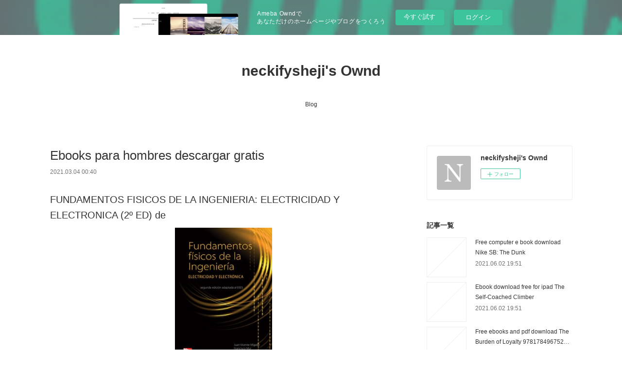

--- FILE ---
content_type: text/html; charset=utf-8
request_url: https://neckifysheji.themedia.jp/posts/15230478
body_size: 9904
content:
<!doctype html>

            <html lang="ja" data-reactroot=""><head><meta charSet="UTF-8"/><meta http-equiv="X-UA-Compatible" content="IE=edge"/><meta name="viewport" content="width=device-width,user-scalable=no,initial-scale=1.0,minimum-scale=1.0,maximum-scale=1.0"/><title data-react-helmet="true">Ebooks para hombres descargar gratis | neckifysheji&#x27;s Ownd</title><link data-react-helmet="true" rel="canonical" href="https://neckifysheji.themedia.jp/posts/15230478/"/><meta name="description" content="FUNDAMENTOS FISICOS DE LA INGENIERIA: ELECTRICIDAD Y ELECTRONICA (2º ED) de 





                

"/><meta property="fb:app_id" content="522776621188656"/><meta property="og:url" content="https://neckifysheji.themedia.jp/posts/15230478"/><meta property="og:type" content="article"/><meta property="og:title" content="Ebooks para hombres descargar gratis"/><meta property="og:description" content="FUNDAMENTOS FISICOS DE LA INGENIERIA: ELECTRICIDAD Y ELECTRONICA (2º ED) de 





                

"/><meta property="og:image" content="https://static.amebaowndme.com/madrid-static/gallery/073.jpg"/><meta property="og:site_name" content="neckifysheji&#x27;s Ownd"/><meta property="og:locale" content="ja_JP"/><meta name="twitter:card" content="summary"/><meta name="twitter:site" content="@amebaownd"/><meta name="twitter:title" content="Ebooks para hombres descargar gratis | neckifysheji&#x27;s Ownd"/><meta name="twitter:description" content="FUNDAMENTOS FISICOS DE LA INGENIERIA: ELECTRICIDAD Y ELECTRONICA (2º ED) de 





                

"/><meta name="twitter:image" content="https://static.amebaowndme.com/madrid-static/gallery/073.jpg"/><meta name="twitter:app:id:iphone" content="911640835"/><meta name="twitter:app:url:iphone" content="amebaownd://public/sites/1087344/posts/15230478"/><meta name="twitter:app:id:googleplay" content="jp.co.cyberagent.madrid"/><meta name="twitter:app:url:googleplay" content="amebaownd://public/sites/1087344/posts/15230478"/><meta name="twitter:app:country" content="US"/><link rel="amphtml" href="https://amp.amebaownd.com/posts/15230478"/><link rel="alternate" type="application/rss+xml" title="neckifysheji&#x27;s Ownd" href="https://neckifysheji.themedia.jp/rss.xml"/><link rel="alternate" type="application/atom+xml" title="neckifysheji&#x27;s Ownd" href="https://neckifysheji.themedia.jp/atom.xml"/><link rel="sitemap" type="application/xml" title="Sitemap" href="/sitemap.xml"/><link href="https://static.amebaowndme.com/madrid-frontend/css/user.min-a66be375c.css" rel="stylesheet" type="text/css"/><link href="https://static.amebaowndme.com/madrid-frontend/css/vanilla/index.min-a66be375c.css" rel="stylesheet" type="text/css"/><link rel="icon" href="https://static.amebaowndme.com/madrid-frontend/images/app/common/favicon.ico"/><style id="site-colors" charSet="UTF-8">.u-nav-clr {
  color: #333333;
}
.u-nav-bdr-clr {
  border-color: #333333;
}
.u-nav-bg-clr {
  background-color: #ffffff;
}
.u-nav-bg-bdr-clr {
  border-color: #ffffff;
}
.u-site-clr {
  color: #333333;
}
.u-base-bg-clr {
  background-color: #ffffff;
}
.u-btn-clr {
  color: #999999;
}
.u-btn-clr:hover,
.u-btn-clr--active {
  color: rgba(153,153,153, 0.7);
}
.u-btn-clr--disabled,
.u-btn-clr:disabled {
  color: rgba(153,153,153, 0.5);
}
.u-btn-bdr-clr {
  border-color: #bbbbbb;
}
.u-btn-bdr-clr:hover,
.u-btn-bdr-clr--active {
  border-color: rgba(187,187,187, 0.7);
}
.u-btn-bdr-clr--disabled,
.u-btn-bdr-clr:disabled {
  border-color: rgba(187,187,187, 0.5);
}
.u-btn-bg-clr {
  background-color: #bbbbbb;
}
.u-btn-bg-clr:hover,
.u-btn-bg-clr--active {
  background-color: rgba(187,187,187, 0.7);
}
.u-btn-bg-clr--disabled,
.u-btn-bg-clr:disabled {
  background-color: rgba(187,187,187, 0.5);
}
.u-txt-clr {
  color: #333333;
}
.u-txt-clr--lv1 {
  color: rgba(51,51,51, 0.7);
}
.u-txt-clr--lv2 {
  color: rgba(51,51,51, 0.5);
}
.u-txt-clr--lv3 {
  color: rgba(51,51,51, 0.3);
}
.u-txt-bg-clr {
  background-color: #eaeaea;
}
.u-lnk-clr,
.u-clr-area a {
  color: #3bb1c2;
}
.u-lnk-clr:visited,
.u-clr-area a:visited {
  color: rgba(59,177,194, 0.7);
}
.u-lnk-clr:hover,
.u-clr-area a:hover {
  color: rgba(59,177,194, 0.5);
}
.u-ttl-blk-clr {
  color: #333333;
}
.u-ttl-blk-bdr-clr {
  border-color: #333333;
}
.u-ttl-blk-bdr-clr--lv1 {
  border-color: #d6d6d6;
}
.u-bdr-clr {
  border-color: #eeeeee;
}
.u-acnt-bdr-clr {
  border-color: #333333;
}
.u-acnt-bg-clr {
  background-color: #333333;
}
body {
  background-color: #ffffff;
}
blockquote {
  color: rgba(51,51,51, 0.7);
  border-left-color: #eeeeee;
};</style><style id="user-css" charSet="UTF-8">;</style><style media="screen and (max-width: 800px)" id="user-sp-css" charSet="UTF-8">;</style><script>
              (function(i,s,o,g,r,a,m){i['GoogleAnalyticsObject']=r;i[r]=i[r]||function(){
              (i[r].q=i[r].q||[]).push(arguments)},i[r].l=1*new Date();a=s.createElement(o),
              m=s.getElementsByTagName(o)[0];a.async=1;a.src=g;m.parentNode.insertBefore(a,m)
              })(window,document,'script','//www.google-analytics.com/analytics.js','ga');
            </script></head><body id="mdrd-a66be375c" class="u-txt-clr u-base-bg-clr theme-vanilla plan-basic  "><noscript><iframe src="//www.googletagmanager.com/ns.html?id=GTM-PXK9MM" height="0" width="0" style="display:none;visibility:hidden"></iframe></noscript><script>
            (function(w,d,s,l,i){w[l]=w[l]||[];w[l].push({'gtm.start':
            new Date().getTime(),event:'gtm.js'});var f=d.getElementsByTagName(s)[0],
            j=d.createElement(s),dl=l!='dataLayer'?'&l='+l:'';j.async=true;j.src=
            '//www.googletagmanager.com/gtm.js?id='+i+dl;f.parentNode.insertBefore(j,f);
            })(window,document, 'script', 'dataLayer', 'GTM-PXK9MM');
            </script><div id="content"><div class="page " data-reactroot=""><div class="page__outer"><div class="page__inner u-base-bg-clr"><aside style="opacity:1 !important;visibility:visible !important;text-indent:0 !important;transform:none !important;display:block !important;position:static !important;padding:0 !important;overflow:visible !important;margin:0 !important"><div class="owndbarHeader  " style="opacity:1 !important;visibility:visible !important;text-indent:0 !important;transform:none !important;display:block !important;position:static !important;padding:0 !important;overflow:visible !important;margin:0 !important"></div></aside><header class="page__header header u-nav-bg-clr u-nav-bdr-clr"><div class="header__inner"><div class="header__site-info site-info"><div class="site-info__logo"><div><img alt=""/></div></div><p class="site-info__name"><a href="/" class="u-site-clr u-font">neckifysheji&#x27;s Ownd</a></p><p class="site-info__description u-txt-clr u-txt-clr--lv"></p></div><nav role="navigation" class="header__nav global-nav js-nav-overflow-criterion is-invisible"><ul class="global-nav__list u-nav-bg-clr u-nav-bdr-clr "><li class="global-nav__item u-nav-bdr-clr js-nav-item " data-item-title="Blog" data-item-page-id="4260732" data-item-url-path="./"><a target="" class="u-nav-clr u-acnt-bdr-clr" href="/">Blog</a></li></ul></nav><div class="header__icon header-icon"><span class="header-icon__item u-nav-bdr-clr"></span><span class="header-icon__item u-nav-bdr-clr"></span></div></div></header><div class="page__container page-container"><div class="page-container-inner"><div class="page-container__main"><div class="page__main--outer"><div role="main" class="page__main page__main--blog-detail"><div class="section"><div class="blog-article-outer"><article class="blog-article"><div class="blog-article__inner"><div class="blog-article__header"><div class="blog-article__title blog-title"><h1 class="blog-title__text u-txt-clr">Ebooks para hombres descargar gratis</h1></div><time class="blog-article__date u-txt-clr u-txt-clr--lv1" dateTime="2021-03-04T00:40:28Z">2021.03.04 00:40</time></div><div class="blog-article__content"><div class="blog-article__body blog-body"><div class="blog-body__item"><div class="blog-body__text u-txt-clr u-clr-area" data-block-type="text"><h2>FUNDAMENTOS FISICOS DE LA INGENIERIA: ELECTRICIDAD Y ELECTRONICA (2º ED) de </h2>
<p align="center"><img alt="Ebooks para hombres descargar gratis FUNDAMENTOS FISICOS DE LA INGENIERIA: ELECTRICIDAD Y ELECTRONICA (2º ED) de " width="200" src="https://imagessl9.casadellibro.com/a/l/t5/89/9788448174989.jpg"><br><br>
<a class="u-lnk-clr" target="_blank" href="http://get-pdfs.com/download.php?group=libro&amp;from=themedia.jp&amp;id=249&amp;lnk=MjAyMS0wMy0wNA--"><img src="https://i.imgur.com/wjgLeNP.gif" alt="Descargar FUNDAMENTOS FISICOS DE LA INGENIERIA: ELECTRICIDAD Y ELECTRONICA (2º ED) PDF"></a>
</p>


                


<p><br></p>

<p>
<b>Ficha técnica</b>
</p><ul>
    <li>FUNDAMENTOS FISICOS DE LA INGENIERIA: ELECTRICIDAD Y ELECTRONICA (2º ED)</li>
    <li></li>
        <li>Número de páginas: 25</li>
            <li>Idioma:  CASTELLANO </li>
        <li>Formatos: Pdf, ePub, MOBI, FB2</li>
        <li>ISBN: 9788448174989</li>
            <li>Editorial:  S.A. MCGRAW-HILL / INTERAMERICANA DE ESPAÑA </li>
            <li>Año de edición:  2010</li>
    
</ul>


<p><b><a class="u-lnk-clr" target="_blank" href="http://get-pdfs.com/download.php?group=libro&amp;from=themedia.jp&amp;id=249&amp;lnk=MjAyMS0wMy0wNA--" style="color: blue;">Descargar eBook gratis</a></b></p>

<p><br></p>
<p><br></p>



<h3>Ebooks para hombres descargar gratis FUNDAMENTOS FISICOS DE LA INGENIERIA: ELECTRICIDAD Y ELECTRONICA (2º ED) de </h3>
<p>
</p><h4>Overview</h4>
<p>En la formación de futuros ingenieros se hace necesario conocer los principios del electromagnetismo para entender su aplicación al análisis de los circuitos eléctricos y electrónicos, todo ello dentro de una misma unidad de contenido. Este texto incluye en cada capitulo numerosos ejemplos desarrollados en paralelo con los conceptos teóricos y, al final, se plantean una serie de ejercicios, como herramienta de autoevaluación.</p>

<p>
PUBLICACIONES SIMILARES:
Descargas de libros electrónicos gratis para blackberry BLANCO DE TIGRE (PREMIO GRAN ANGULAR 2019) RUSTICA in Spanish <a class="u-lnk-clr" href="http://kecaqiry.blog.free.fr/index.php?post/2021/03/04/Descargas-de-libros-electr%C3%B3nicos-gratis-para-blackberry-BLANCO-DE-TIGRE-%28PREMIO-GRAN-ANGULAR-2019%29-RUSTICA-in-Spanish">download link</a>,
Descargas de libros para ipads LA MEDICION DEL MUNDO <a class="u-lnk-clr" href="http://eghankus.blog.free.fr/index.php?post/2021/03/04/Descargas-de-libros-para-ipads-LA-MEDICION-DEL-MUNDO">site</a>,
Descargar pdf libros en línea gratis NORA (VALENCIÀ) in Spanish 9788490266984 de JESICA FORTUNY <a class="u-lnk-clr" href="http://kecaqiry.blog.free.fr/index.php?post/2021/03/04/Descargar-pdf-libros-en-l%C3%ADnea-gratis-NORA-%28VALENCI%C3%80%29-in-Spanish-9788490266984-de-JESICA-FORTUNY">site</a>,
Pdf ebook search download Libro agenda. Una vida con angeles 2020 / A Life With Angels 2020 Agenda PDB (English Edition) <a class="u-lnk-clr" href="http://fuciryke.blog.free.fr/index.php?post/2021/03/04/Pdf-ebook-search-download-Libro-agenda.-Una-vida-con-angeles-2020-/-A-Life-With-Angels-2020-Agenda-PDB-%28English-Edition%29">site</a>,
</p>
</div></div></div></div><div class="blog-article__footer"><div class="reblog-btn-outer"><div class="reblog-btn-body"><button class="reblog-btn"><span class="reblog-btn__inner"><span class="icon icon--reblog2"></span></span></button></div></div></div></div><div class="complementary-outer complementary-outer--slot2"><div class="complementary complementary--shareButton "><div class="block-type--shareButton"><div class="share share--circle share--circle-5"><button class="share__btn--facebook share__btn share__btn--circle"><span aria-hidden="true" class="icon--facebook icon"></span></button><button class="share__btn--twitter share__btn share__btn--circle"><span aria-hidden="true" class="icon--twitter icon"></span></button><button class="share__btn--hatenabookmark share__btn share__btn--circle"><span aria-hidden="true" class="icon--hatenabookmark icon"></span></button><button class="share__btn--pocket share__btn share__btn--circle"><span aria-hidden="true" class="icon--pocket icon"></span></button><button class="share__btn--googleplus share__btn share__btn--circle"><span aria-hidden="true" class="icon--googleplus icon"></span></button></div></div></div><div class="complementary complementary--siteFollow "><div class="block-type--siteFollow"><div class="site-follow u-bdr-clr"><div class="site-follow__img"><div><img alt=""/></div></div><div class="site-follow__body"><p class="site-follow__title u-txt-clr"><span class="site-follow__title-inner ">neckifysheji&#x27;s Ownd</span></p><div class="site-follow__btn-outer"><button class="site-follow__btn site-follow__btn--yet"><div class="site-follow__btn-text"><span aria-hidden="true" class="site-follow__icon icon icon--plus"></span>フォロー</div></button></div></div></div></div></div><div class="complementary complementary--relatedPosts "><div class="block-type--relatedPosts"></div></div><div class="complementary complementary--postPrevNext "><div class="block-type--postPrevNext"><div class="pager pager--type1"><ul class="pager__list"><li class="pager__item pager__item--prev "><a class="pager__item-inner u-bdr-clr" href="/posts/15230493"><time class="pager__date u-txt-clr" dateTime="2021-03-04T00:41:36Z">2021.03.04 00:41</time><div><span class="pager__description u-txt-clr">Top 10 de descarga de libros electrónicos</span></div><span aria-hidden="true" class="pager__icon icon icon--disclosure-l4  u-txt-clr"></span></a></li><li class="pager__item pager__item--next "><a class="pager__item-inner u-bdr-clr" href="/posts/15230468"><time class="pager__date u-txt-clr" dateTime="2021-03-04T00:39:34Z">2021.03.04 00:39</time><div><span class="pager__description u-txt-clr">Descargar el formato pdf de ebooks PIONEER</span></div><span aria-hidden="true" class="pager__icon icon icon--disclosure-r4  u-txt-clr"></span></a></li></ul></div></div></div></div><div class="blog-article__comment"><div class="comment-list js-comment-list"><div><p class="comment-count u-txt-clr u-txt-clr--lv2"><span>0</span>コメント</p><ul><li class="comment-list__item comment-item js-comment-form"><div class="comment-item__body"><form class="comment-item__form u-bdr-clr "><div class="comment-item__form-head"><textarea type="text" id="post-comment" maxLength="1100" placeholder="コメントする..." class="comment-item__input"></textarea></div><div class="comment-item__form-foot"><p class="comment-item__count-outer"><span class="comment-item__count ">1000</span> / 1000</p><button type="submit" disabled="" class="comment-item__submit">投稿</button></div></form></div></li></ul></div></div></div><div class="pswp" tabindex="-1" role="dialog" aria-hidden="true"><div class="pswp__bg"></div><div class="pswp__scroll-wrap"><div class="pswp__container"><div class="pswp__item"></div><div class="pswp__item"></div><div class="pswp__item"></div></div><div class="pswp__ui pswp__ui--hidden"><div class="pswp__top-bar"><div class="pswp__counter"></div><button class="pswp__button pswp__button--close" title="Close (Esc)"></button><button class="pswp__button pswp__button--share" title="Share"></button><button class="pswp__button pswp__button--fs" title="Toggle fullscreen"></button><button class="pswp__button pswp__button--zoom" title="Zoom in/out"></button><div class="pswp__preloader"><div class="pswp__preloader__icn"><div class="pswp__preloader__cut"><div class="pswp__preloader__donut"></div></div></div></div></div><div class="pswp__share-modal pswp__share-modal--hidden pswp__single-tap"><div class="pswp__share-tooltip"></div></div><div class="pswp__button pswp__button--close pswp__close"><span class="pswp__close__item pswp__close"></span><span class="pswp__close__item pswp__close"></span></div><div class="pswp__bottom-bar"><button class="pswp__button pswp__button--arrow--left js-lightbox-arrow" title="Previous (arrow left)"></button><button class="pswp__button pswp__button--arrow--right js-lightbox-arrow" title="Next (arrow right)"></button></div><div class=""><div class="pswp__caption"><div class="pswp__caption"></div><div class="pswp__caption__link"><a class="js-link"></a></div></div></div></div></div></div></article></div></div></div></div></div><aside class="page-container__side page-container__side--east"><div class="complementary-outer complementary-outer--slot11"><div class="complementary complementary--siteFollow complementary--sidebar"><div class="block-type--siteFollow"><div class="site-follow u-bdr-clr"><div class="site-follow__img"><div><img alt=""/></div></div><div class="site-follow__body"><p class="site-follow__title u-txt-clr"><span class="site-follow__title-inner ">neckifysheji&#x27;s Ownd</span></p><div class="site-follow__btn-outer"><button class="site-follow__btn site-follow__btn--yet"><div class="site-follow__btn-text"><span aria-hidden="true" class="site-follow__icon icon icon--plus"></span>フォロー</div></button></div></div></div></div></div><div class="complementary complementary--post complementary--sidebar"><div class="block-type--post"><div class=""><div><h4 class="complementary__heading u-ttl-blk-clr u-font">記事一覧</h4></div><div class="blog-list blog-list--summary blog-list--sidebarm blog-list--recent"></div></div></div></div><div class="complementary complementary--postsCategory complementary--sidebar"><div class="block-type--postsCategory"></div></div><div class="complementary complementary--postsArchive complementary--sidebar"><div class="block-type--postsArchive"></div></div><div class="complementary complementary--keywordSearch complementary--sidebar"><div class="block-type--keywordSearch"><div class="block-type--keyword-search"><div class="keyword-search u-bdr-clr"><form action="" name="keywordSearchForm0" novalidate=""><label for="keyword-search-0" aria-hidden="true" class="keyword-search__icon icon icon--search3"></label><input type="search" id="keyword-search-0" placeholder="キーワードを入力" name="keyword" maxLength="100" class="keyword-search__input"/></form></div></div></div></div><div class="pswp" tabindex="-1" role="dialog" aria-hidden="true"><div class="pswp__bg"></div><div class="pswp__scroll-wrap"><div class="pswp__container"><div class="pswp__item"></div><div class="pswp__item"></div><div class="pswp__item"></div></div><div class="pswp__ui pswp__ui--hidden"><div class="pswp__top-bar"><div class="pswp__counter"></div><button class="pswp__button pswp__button--close" title="Close (Esc)"></button><button class="pswp__button pswp__button--share" title="Share"></button><button class="pswp__button pswp__button--fs" title="Toggle fullscreen"></button><button class="pswp__button pswp__button--zoom" title="Zoom in/out"></button><div class="pswp__preloader"><div class="pswp__preloader__icn"><div class="pswp__preloader__cut"><div class="pswp__preloader__donut"></div></div></div></div></div><div class="pswp__share-modal pswp__share-modal--hidden pswp__single-tap"><div class="pswp__share-tooltip"></div></div><div class="pswp__button pswp__button--close pswp__close"><span class="pswp__close__item pswp__close"></span><span class="pswp__close__item pswp__close"></span></div><div class="pswp__bottom-bar"><button class="pswp__button pswp__button--arrow--left js-lightbox-arrow" title="Previous (arrow left)"></button><button class="pswp__button pswp__button--arrow--right js-lightbox-arrow" title="Next (arrow right)"></button></div><div class=""><div class="pswp__caption"><div class="pswp__caption"></div><div class="pswp__caption__link"><a class="js-link"></a></div></div></div></div></div></div></div></aside></div></div><aside style="opacity:1 !important;visibility:visible !important;text-indent:0 !important;transform:none !important;display:block !important;position:static !important;padding:0 !important;overflow:visible !important;margin:0 !important"><div class="owndbar" style="opacity:1 !important;visibility:visible !important;text-indent:0 !important;transform:none !important;display:block !important;position:static !important;padding:0 !important;overflow:visible !important;margin:0 !important"></div></aside><footer role="contentinfo" class="page__footer footer" style="opacity:1 !important;visibility:visible !important;text-indent:0 !important;overflow:visible !important;position:static !important"><div class="footer__inner u-bdr-clr footer--pagetop" style="opacity:1 !important;visibility:visible !important;text-indent:0 !important;overflow:visible !important;display:block !important;transform:none !important"><p class="pagetop"><a href="#" class="pagetop__link u-bdr-clr">Page Top</a></p><div class="footer__item u-bdr-clr" style="opacity:1 !important;visibility:visible !important;text-indent:0 !important;overflow:visible !important;display:block !important;transform:none !important"><p class="footer__copyright u-font"><small class="u-txt-clr u-txt-clr--lv2 u-font" style="color:rgba(51,51,51, 0.5) !important">Copyright © <!-- -->2026<!-- --> <!-- -->neckifysheji&#x27;s Ownd<!-- -->.</small></p><div class="powered-by"><a href="https://www.amebaownd.com" class="powered-by__link"><span class="powered-by__text">Powered by</span><span class="powered-by__logo">AmebaOwnd</span><span class="powered-by__text">無料でホームページをつくろう</span></a></div></div></div></footer></div></div><div class="toast"></div></div></div><img src="//sy.ameblo.jp/sync/?org=sy.themedia.jp" alt="" style="display:none" width="1" height="1"/><script charSet="UTF-8">window.mdrdEnv="prd";</script><script charSet="UTF-8">window.INITIAL_STATE={"authenticate":{"authCheckCompleted":false,"isAuthorized":false},"blogPostReblogs":{},"category":{},"currentSite":{"fetching":false,"status":null,"site":{}},"shopCategory":{},"categories":{},"notifications":{},"page":{},"paginationTitle":{},"postArchives":{},"postComments":{"15230478":{"data":[],"pagination":{"total":0,"offset":0,"limit":3,"cursors":{"after":"","before":""}},"fetching":false},"submitting":false,"postStatus":null},"postDetail":{"postDetail-blogPostId:15230478":{"fetching":false,"loaded":true,"meta":{"code":200},"data":{"id":"15230478","userId":"1283406","siteId":"1087344","status":"publish","title":"Ebooks para hombres descargar gratis","contents":[{"type":"text","format":"html","value":"\u003Ch2\u003EFUNDAMENTOS FISICOS DE LA INGENIERIA: ELECTRICIDAD Y ELECTRONICA (2º ED) de \u003C\u002Fh2\u003E\n\u003Cp align=\"center\"\u003E\u003Cimg src=\"https:\u002F\u002Fimagessl9.casadellibro.com\u002Fa\u002Fl\u002Ft5\u002F89\u002F9788448174989.jpg\" width=\"200\" alt=\"Ebooks para hombres descargar gratis FUNDAMENTOS FISICOS DE LA INGENIERIA: ELECTRICIDAD Y ELECTRONICA (2º ED) de \"\u003E\u003Cbr\u003E\u003Cbr\u003E\n\u003Ca href=\"http:\u002F\u002Fget-pdfs.com\u002Fdownload.php?group=libro&amp;from=themedia.jp&amp;id=249&amp;lnk=MjAyMS0wMy0wNA--\" target=\"_blank\" class=\"u-lnk-clr\"\u003E\u003Cimg alt=\"Descargar FUNDAMENTOS FISICOS DE LA INGENIERIA: ELECTRICIDAD Y ELECTRONICA (2º ED) PDF\" src=\"https:\u002F\u002Fi.imgur.com\u002FwjgLeNP.gif\"\u003E\u003C\u002Fa\u003E\n\u003C\u002Fp\u003E\n\n\n                \n\n\n\u003Cp\u003E\u003Cbr\u003E\u003C\u002Fp\u003E\n\n\u003Cp\u003E\n\u003Cb\u003EFicha técnica\u003C\u002Fb\u003E\n\u003C\u002Fp\u003E\u003Cul\u003E\n    \u003Cli\u003EFUNDAMENTOS FISICOS DE LA INGENIERIA: ELECTRICIDAD Y ELECTRONICA (2º ED)\u003C\u002Fli\u003E\n    \u003Cli\u003E\u003C\u002Fli\u003E\n        \u003Cli\u003ENúmero de páginas: 25\u003C\u002Fli\u003E\n            \u003Cli\u003EIdioma:  CASTELLANO \u003C\u002Fli\u003E\n        \u003Cli\u003EFormatos: Pdf, ePub, MOBI, FB2\u003C\u002Fli\u003E\n        \u003Cli\u003EISBN: 9788448174989\u003C\u002Fli\u003E\n            \u003Cli\u003EEditorial:  S.A. MCGRAW-HILL \u002F INTERAMERICANA DE ESPAÑA \u003C\u002Fli\u003E\n            \u003Cli\u003EAño de edición:  2010\u003C\u002Fli\u003E\n    \n\u003C\u002Ful\u003E\n\n\n\u003Cp\u003E\u003Cb\u003E\u003Ca style=\"color: blue;\" href=\"http:\u002F\u002Fget-pdfs.com\u002Fdownload.php?group=libro&amp;from=themedia.jp&amp;id=249&amp;lnk=MjAyMS0wMy0wNA--\" target=\"_blank\" class=\"u-lnk-clr\"\u003EDescargar eBook gratis\u003C\u002Fa\u003E\u003C\u002Fb\u003E\u003C\u002Fp\u003E\n\n\u003Cp\u003E\u003Cbr\u003E\u003C\u002Fp\u003E\n\u003Cp\u003E\u003Cbr\u003E\u003C\u002Fp\u003E\n\n\n\n\u003Ch3\u003EEbooks para hombres descargar gratis FUNDAMENTOS FISICOS DE LA INGENIERIA: ELECTRICIDAD Y ELECTRONICA (2º ED) de \u003C\u002Fh3\u003E\n\u003Cp\u003E\n\u003C\u002Fp\u003E\u003Ch4\u003EOverview\u003C\u002Fh4\u003E\n\u003Cp\u003EEn la formación de futuros ingenieros se hace necesario conocer los principios del electromagnetismo para entender su aplicación al análisis de los circuitos eléctricos y electrónicos, todo ello dentro de una misma unidad de contenido. Este texto incluye en cada capitulo numerosos ejemplos desarrollados en paralelo con los conceptos teóricos y, al final, se plantean una serie de ejercicios, como herramienta de autoevaluación.\u003C\u002Fp\u003E\n\n\u003Cp\u003E\nPUBLICACIONES SIMILARES:\nDescargas de libros electrónicos gratis para blackberry BLANCO DE TIGRE (PREMIO GRAN ANGULAR 2019) RUSTICA in Spanish \u003Ca href=\"http:\u002F\u002Fkecaqiry.blog.free.fr\u002Findex.php?post\u002F2021\u002F03\u002F04\u002FDescargas-de-libros-electr%C3%B3nicos-gratis-para-blackberry-BLANCO-DE-TIGRE-%28PREMIO-GRAN-ANGULAR-2019%29-RUSTICA-in-Spanish\" class=\"u-lnk-clr\"\u003Edownload link\u003C\u002Fa\u003E,\nDescargas de libros para ipads LA MEDICION DEL MUNDO \u003Ca href=\"http:\u002F\u002Feghankus.blog.free.fr\u002Findex.php?post\u002F2021\u002F03\u002F04\u002FDescargas-de-libros-para-ipads-LA-MEDICION-DEL-MUNDO\" class=\"u-lnk-clr\"\u003Esite\u003C\u002Fa\u003E,\nDescargar pdf libros en línea gratis NORA (VALENCIÀ) in Spanish 9788490266984 de JESICA FORTUNY \u003Ca href=\"http:\u002F\u002Fkecaqiry.blog.free.fr\u002Findex.php?post\u002F2021\u002F03\u002F04\u002FDescargar-pdf-libros-en-l%C3%ADnea-gratis-NORA-%28VALENCI%C3%80%29-in-Spanish-9788490266984-de-JESICA-FORTUNY\" class=\"u-lnk-clr\"\u003Esite\u003C\u002Fa\u003E,\nPdf ebook search download Libro agenda. Una vida con angeles 2020 \u002F A Life With Angels 2020 Agenda PDB (English Edition) \u003Ca href=\"http:\u002F\u002Ffuciryke.blog.free.fr\u002Findex.php?post\u002F2021\u002F03\u002F04\u002FPdf-ebook-search-download-Libro-agenda.-Una-vida-con-angeles-2020-\u002F-A-Life-With-Angels-2020-Agenda-PDB-%28English-Edition%29\" class=\"u-lnk-clr\"\u003Esite\u003C\u002Fa\u003E,\n\u003C\u002Fp\u003E\n"}],"urlPath":"","publishedUrl":"https:\u002F\u002Fneckifysheji.themedia.jp\u002Fposts\u002F15230478","ogpDescription":"","ogpImageUrl":"","contentFiltered":"","viewCount":0,"commentCount":0,"reblogCount":0,"prevBlogPost":{"id":"15230493","title":"Top 10 de descarga de libros electrónicos","summary":"AULA INTERNACIONAL 1 NUEVA EDICIÓN COMPLEMENTO DE GRAMÁTICA Y VOCABULARIO PARA HABLANTES DE ÁRABE de \n\n\n\n\n\n                \n\n\n\n\n\nFicha técnica\n\n    AULA INTERNACIONAL 1 NUEVA EDICIÓN COMPLEMENTO DE GRAMÁTICA Y VOCABULARIO PARA HABLANTES DE ÁRABE\n    \n        Número de páginas: 112\n            Idioma:  CASTELLANO \n        Formatos: Pdf, ePub, MOBI, FB2\n        ISBN: 9788415846871\n            Editorial:  DIFUSION CENTRO DE INVESTIGACION Y PUBLICACIONES DE IDIOMAS \n            Año de edición:  2015\n    \n\n\n\nDescargar eBook gratis\n\n\n\n\n\n\nTop 10 de descarga de libros electrónicos gratis AULA INTERNACIONAL 1 NUEVA EDICIÓN COMPLEMENTO DE GRAMÁTICA Y VOCABULARIO PARA HABLANTES DE ÁRABE\n\nOverview\nEl complemento perfecto para estudiantes de español hablantes de árabe.\nEste libro propone:-Más de 200 actividades para reforzar los contenidos gramaticales y léxicos de todas las unidades de Aula Internacional 1 Nueva edición\n-Explicaciones de los aspectos gramaticales, léxicos, discursivos y fonéticos que suponen una mayor dificultad para los hablantes de árabe-Glosario de Aula internacional 1 Nueva edición traducido al árabe, al francés y al inglés\n-Ejercicios de fonética con mp3 descargables gratuitamente-Soluciones de las actividades descargables gratuitamente\n\n\nePub Recomendados:\nDescargas de libros para ipads LA MEDICION DEL MUNDO here,\nGoogle ebook téléchargeur gratuit Vers la sobriété heureuse here,\nDescargar pdf libros en línea gratis NORA (VALENCIÀ) in Spanish 9788490266984 de JESICA FORTUNY site,\nEbook free to download Creation and Anarchy: The Work of Art and the Religion of Capitalism ePub RTF 9781503609266 pdf,\nDescargar libros electrónicos gratis italiano SUMAR link,\nDescargas de libros electrónicos gratis para blackberry BLANCO DE TIGRE (PREMIO GRAN ANGULAR 2019) RUSTICA in Spanish link,\nFree bestselling ebooks download Motherpeace Tarot Guidebook read pdf,\n\n","imageUrl":"","publishedAt":"2021-03-04T00:41:36Z"},"nextBlogPost":{"id":"15230468","title":"Descargar el formato pdf de ebooks PIONEER","summary":"PIONEER LEVEL B2 STUDENT S BOOK de \n\n\n\n\n\n                \n\n\n\n\n\nFicha técnica\n\n    PIONEER LEVEL B2 STUDENT S BOOK\n    \n            Idioma:  INGLÉS \n        Formatos: Pdf, ePub, MOBI, FB2\n        ISBN: 9789605099039\n            Editorial:  MM PUBLICATIONS \n            Año de edición:  2015\n    \n\n\n\nDescargar eBook gratis\n\n\n\n\n\n\nDescargar el formato pdf de ebooks PIONEER LEVEL B2 STUDENT S BOOK FB2 de  en español 9789605099039\n\nOverview\n.\n\n\nPdf Recomendados:\nGoogle ebook téléchargeur gratuit Vers la sobriété heureuse download pdf,\nEbook free to download Creation and Anarchy: The Work of Art and the Religion of Capitalism ePub RTF 9781503609266 read pdf,\nDescargas de libros electrónicos gratis para blackberry BLANCO DE TIGRE (PREMIO GRAN ANGULAR 2019) RUSTICA in Spanish link,\nLibro gratis para descargar para kindle EL NIÑO QUE COMÍA LANA site,\nDescargar pdf libros en línea gratis NORA (VALENCIÀ) in Spanish 9788490266984 de JESICA FORTUNY download link,\n\n","imageUrl":"","publishedAt":"2021-03-04T00:39:34Z"},"rebloggedPost":false,"blogCategories":[],"user":{"id":"1283406","nickname":"neckifysheji","description":"","official":false,"photoUrl":"https:\u002F\u002Fprofile-api.ameba.jp\u002Fv2\u002Fas\u002Ftdb3dd3afab7520082ff1e9145277fd587312dfd\u002FprofileImage?cat=300","followingCount":1,"createdAt":"2020-09-25T03:20:20Z","updatedAt":"2021-05-24T13:49:00Z"},"updateUser":{"id":"1283406","nickname":"neckifysheji","description":"","official":false,"photoUrl":"https:\u002F\u002Fprofile-api.ameba.jp\u002Fv2\u002Fas\u002Ftdb3dd3afab7520082ff1e9145277fd587312dfd\u002FprofileImage?cat=300","followingCount":1,"createdAt":"2020-09-25T03:20:20Z","updatedAt":"2021-05-24T13:49:00Z"},"comments":{"pagination":{"total":0,"offset":0,"limit":3,"cursors":{"after":"","before":""}},"data":[]},"publishedAt":"2021-03-04T00:40:28Z","createdAt":"2021-03-04T00:40:30Z","updatedAt":"2021-03-04T00:40:30Z","version":1}}},"postList":{},"shopList":{},"shopItemDetail":{},"pureAd":{},"keywordSearch":{},"proxyFrame":{"loaded":false},"relatedPostList":{},"route":{"route":{"path":"\u002Fposts\u002F:blog_post_id","component":function Connect(props, context) {
        _classCallCheck(this, Connect);

        var _this = _possibleConstructorReturn(this, _Component.call(this, props, context));

        _this.version = version;
        _this.store = props.store || context.store;

        (0, _invariant2["default"])(_this.store, 'Could not find "store" in either the context or ' + ('props of "' + connectDisplayName + '". ') + 'Either wrap the root component in a <Provider>, ' + ('or explicitly pass "store" as a prop to "' + connectDisplayName + '".'));

        var storeState = _this.store.getState();
        _this.state = { storeState: storeState };
        _this.clearCache();
        return _this;
      },"route":{"id":"0","type":"blog_post_detail","idForType":"0","title":"","urlPath":"\u002Fposts\u002F:blog_post_id","isHomePage":false}},"params":{"blog_post_id":"15230478"},"location":{"pathname":"\u002Fposts\u002F15230478","search":"","hash":"","action":"POP","key":"785rmw","query":{}}},"siteConfig":{"tagline":"","title":"neckifysheji's Ownd","copyright":"","iconUrl":"https:\u002F\u002Fstatic.amebaowndme.com\u002Fmadrid-static\u002Fplaceholder\u002Fsite-icons\u002Fn.png","logoUrl":"","coverImageUrl":"https:\u002F\u002Fstatic.amebaowndme.com\u002Fmadrid-static\u002Fgallery\u002F073.jpg","homePageId":"4260732","siteId":"1087344","siteCategoryIds":[1],"themeId":"16","theme":"vanilla","shopId":"","openedShop":false,"shop":{"law":{"userType":"","corporateName":"","firstName":"","lastName":"","zipCode":"","prefecture":"","address":"","telNo":"","aboutContact":"","aboutPrice":"","aboutPay":"","aboutService":"","aboutReturn":""},"privacyPolicy":{"operator":"","contact":"","collectAndUse":"","restrictionToThirdParties":"","supervision":"","disclosure":"","cookie":""}},"user":{"id":"1283406","nickname":"neckifysheji","photoUrl":"","createdAt":"2020-09-25T03:20:20Z","updatedAt":"2021-05-24T13:49:00Z"},"commentApproval":"accept","plan":{"id":"1","name":"Free","ownd_header":false,"powered_by":false,"pure_ads":false},"verifiedType":"general","navigations":[{"title":"Blog","urlPath":".\u002F","target":"_self","pageId":"4260732"}],"routings":[{"id":"0","type":"blog","idForType":"0","title":"","urlPath":"\u002Fposts\u002Fpage\u002F:page_num","isHomePage":false},{"id":"0","type":"blog_post_archive","idForType":"0","title":"","urlPath":"\u002Fposts\u002Farchives\u002F:yyyy\u002F:mm","isHomePage":false},{"id":"0","type":"blog_post_archive","idForType":"0","title":"","urlPath":"\u002Fposts\u002Farchives\u002F:yyyy\u002F:mm\u002Fpage\u002F:page_num","isHomePage":false},{"id":"0","type":"blog_post_category","idForType":"0","title":"","urlPath":"\u002Fposts\u002Fcategories\u002F:category_id","isHomePage":false},{"id":"0","type":"blog_post_category","idForType":"0","title":"","urlPath":"\u002Fposts\u002Fcategories\u002F:category_id\u002Fpage\u002F:page_num","isHomePage":false},{"id":"0","type":"author","idForType":"0","title":"","urlPath":"\u002Fauthors\u002F:user_id","isHomePage":false},{"id":"0","type":"author","idForType":"0","title":"","urlPath":"\u002Fauthors\u002F:user_id\u002Fpage\u002F:page_num","isHomePage":false},{"id":"0","type":"blog_post_category","idForType":"0","title":"","urlPath":"\u002Fposts\u002Fcategory\u002F:category_id","isHomePage":false},{"id":"0","type":"blog_post_category","idForType":"0","title":"","urlPath":"\u002Fposts\u002Fcategory\u002F:category_id\u002Fpage\u002F:page_num","isHomePage":false},{"id":"0","type":"blog_post_detail","idForType":"0","title":"","urlPath":"\u002Fposts\u002F:blog_post_id","isHomePage":false},{"id":"0","type":"keywordSearch","idForType":"0","title":"","urlPath":"\u002Fsearch\u002Fq\u002F:query","isHomePage":false},{"id":"0","type":"keywordSearch","idForType":"0","title":"","urlPath":"\u002Fsearch\u002Fq\u002F:query\u002Fpage\u002F:page_num","isHomePage":false},{"id":"4260732","type":"blog","idForType":"0","title":"Blog","urlPath":"\u002Fpages\u002F4260732\u002F","isHomePage":true},{"id":"4260732","type":"blog","idForType":"0","title":"Blog","urlPath":"\u002Fpages\u002F4260732\u002F:url_path","isHomePage":true},{"id":"4260732","type":"blog","idForType":"0","title":"Blog","urlPath":"\u002F","isHomePage":true}],"siteColors":{"navigationBackground":"#ffffff","navigationText":"#333333","siteTitleText":"#333333","background":"#ffffff","buttonBackground":"#bbbbbb","buttonText":"#999999","text":"#333333","link":"#3bb1c2","titleBlock":"#333333","border":"#eeeeee","accent":"#333333"},"wovnioAttribute":"","useAuthorBlock":false,"twitterHashtags":"","createdAt":"2020-09-25T03:21:06Z","seoTitle":"neckifysheji's Ownd","isPreview":false,"siteCategory":[{"id":"1","label":"個人のブログやポートフォリオ"}],"previewPost":null,"previewShopItem":null,"hasAmebaIdConnection":false,"serverTime":"2026-01-22T21:14:15Z","complementaries":{"1":{"contents":{"layout":{"rows":[{"columns":[{"blocks":[]}]}]}},"created_at":"2020-09-25T03:21:06Z","updated_at":"2020-09-25T03:22:04Z"},"2":{"contents":{"layout":{"rows":[{"columns":[{"blocks":[{"type":"shareButton","design":"circle","providers":["facebook","twitter","hatenabookmark","pocket","googleplus"]},{"type":"siteFollow","description":""},{"type":"relatedPosts","layoutType":"listl","showHeading":true,"heading":"関連記事","limit":3},{"type":"postPrevNext","showImage":true}]}]}]}},"created_at":"2020-09-25T03:21:06Z","updated_at":"2020-09-25T03:22:04Z"},"3":{"contents":{"layout":{"rows":[{"columns":[{"blocks":[]}]}]}},"created_at":"2020-09-25T03:22:04Z","updated_at":"2020-09-25T03:22:04Z"},"4":{"contents":{"layout":{"rows":[{"columns":[{"blocks":[]}]}]}},"created_at":"2020-09-25T03:22:04Z","updated_at":"2020-09-25T03:22:04Z"},"11":{"contents":{"layout":{"rows":[{"columns":[{"blocks":[{"type":"siteFollow","description":""},{"type":"post","mode":"summary","title":"記事一覧","buttonTitle":"","limit":5,"layoutType":"sidebarm","categoryIds":"","showTitle":true,"showButton":true,"sortType":"recent"},{"type":"postsCategory","heading":"カテゴリ","showHeading":true,"showCount":true,"design":"tagcloud"},{"type":"postsArchive","heading":"アーカイブ","showHeading":true,"design":"accordion"},{"type":"keywordSearch","heading":"","showHeading":false}]}]}]}},"created_at":"2020-09-25T03:22:04Z","updated_at":"2020-09-25T03:22:04Z"}},"siteColorsCss":".u-nav-clr {\n  color: #333333;\n}\n.u-nav-bdr-clr {\n  border-color: #333333;\n}\n.u-nav-bg-clr {\n  background-color: #ffffff;\n}\n.u-nav-bg-bdr-clr {\n  border-color: #ffffff;\n}\n.u-site-clr {\n  color: #333333;\n}\n.u-base-bg-clr {\n  background-color: #ffffff;\n}\n.u-btn-clr {\n  color: #999999;\n}\n.u-btn-clr:hover,\n.u-btn-clr--active {\n  color: rgba(153,153,153, 0.7);\n}\n.u-btn-clr--disabled,\n.u-btn-clr:disabled {\n  color: rgba(153,153,153, 0.5);\n}\n.u-btn-bdr-clr {\n  border-color: #bbbbbb;\n}\n.u-btn-bdr-clr:hover,\n.u-btn-bdr-clr--active {\n  border-color: rgba(187,187,187, 0.7);\n}\n.u-btn-bdr-clr--disabled,\n.u-btn-bdr-clr:disabled {\n  border-color: rgba(187,187,187, 0.5);\n}\n.u-btn-bg-clr {\n  background-color: #bbbbbb;\n}\n.u-btn-bg-clr:hover,\n.u-btn-bg-clr--active {\n  background-color: rgba(187,187,187, 0.7);\n}\n.u-btn-bg-clr--disabled,\n.u-btn-bg-clr:disabled {\n  background-color: rgba(187,187,187, 0.5);\n}\n.u-txt-clr {\n  color: #333333;\n}\n.u-txt-clr--lv1 {\n  color: rgba(51,51,51, 0.7);\n}\n.u-txt-clr--lv2 {\n  color: rgba(51,51,51, 0.5);\n}\n.u-txt-clr--lv3 {\n  color: rgba(51,51,51, 0.3);\n}\n.u-txt-bg-clr {\n  background-color: #eaeaea;\n}\n.u-lnk-clr,\n.u-clr-area a {\n  color: #3bb1c2;\n}\n.u-lnk-clr:visited,\n.u-clr-area a:visited {\n  color: rgba(59,177,194, 0.7);\n}\n.u-lnk-clr:hover,\n.u-clr-area a:hover {\n  color: rgba(59,177,194, 0.5);\n}\n.u-ttl-blk-clr {\n  color: #333333;\n}\n.u-ttl-blk-bdr-clr {\n  border-color: #333333;\n}\n.u-ttl-blk-bdr-clr--lv1 {\n  border-color: #d6d6d6;\n}\n.u-bdr-clr {\n  border-color: #eeeeee;\n}\n.u-acnt-bdr-clr {\n  border-color: #333333;\n}\n.u-acnt-bg-clr {\n  background-color: #333333;\n}\nbody {\n  background-color: #ffffff;\n}\nblockquote {\n  color: rgba(51,51,51, 0.7);\n  border-left-color: #eeeeee;\n}","siteFont":{"id":"3","name":"Helvetica"},"siteCss":"","siteSpCss":"","meta":{"Title":"Ebooks para hombres descargar gratis | neckifysheji's Ownd","Description":"FUNDAMENTOS FISICOS DE LA INGENIERIA: ELECTRICIDAD Y ELECTRONICA (2º ED) de \n\n\n\n\n\n                \n\n","Keywords":"","Noindex":false,"Nofollow":false,"CanonicalUrl":"https:\u002F\u002Fneckifysheji.themedia.jp\u002Fposts\u002F15230478","AmpHtml":"https:\u002F\u002Famp.amebaownd.com\u002Fposts\u002F15230478","DisabledFragment":false,"OgMeta":{"Type":"article","Title":"Ebooks para hombres descargar gratis","Description":"FUNDAMENTOS FISICOS DE LA INGENIERIA: ELECTRICIDAD Y ELECTRONICA (2º ED) de \n\n\n\n\n\n                \n\n","Image":"https:\u002F\u002Fstatic.amebaowndme.com\u002Fmadrid-static\u002Fgallery\u002F073.jpg","SiteName":"neckifysheji's Ownd","Locale":"ja_JP"},"DeepLinkMeta":{"Ios":{"Url":"amebaownd:\u002F\u002Fpublic\u002Fsites\u002F1087344\u002Fposts\u002F15230478","AppStoreId":"911640835","AppName":"Ameba Ownd"},"Android":{"Url":"amebaownd:\u002F\u002Fpublic\u002Fsites\u002F1087344\u002Fposts\u002F15230478","AppName":"Ameba Ownd","Package":"jp.co.cyberagent.madrid"},"WebUrl":"https:\u002F\u002Fneckifysheji.themedia.jp\u002Fposts\u002F15230478"},"TwitterCard":{"Type":"summary","Site":"@amebaownd","Creator":"","Title":"Ebooks para hombres descargar gratis | neckifysheji's Ownd","Description":"FUNDAMENTOS FISICOS DE LA INGENIERIA: ELECTRICIDAD Y ELECTRONICA (2º ED) de \n\n\n\n\n\n                \n\n","Image":"https:\u002F\u002Fstatic.amebaowndme.com\u002Fmadrid-static\u002Fgallery\u002F073.jpg"},"TwitterAppCard":{"CountryCode":"US","IPhoneAppId":"911640835","AndroidAppPackageName":"jp.co.cyberagent.madrid","CustomUrl":"amebaownd:\u002F\u002Fpublic\u002Fsites\u002F1087344\u002Fposts\u002F15230478"},"SiteName":"neckifysheji's Ownd","ImageUrl":"","FacebookAppId":"522776621188656","InstantArticleId":"","FaviconUrl":"","AppleTouchIconUrl":"","RssItems":[{"title":"neckifysheji's Ownd","url":"https:\u002F\u002Fneckifysheji.themedia.jp\u002Frss.xml"}],"AtomItems":[{"title":"neckifysheji's Ownd","url":"https:\u002F\u002Fneckifysheji.themedia.jp\u002Fatom.xml"}]},"googleConfig":{"TrackingCode":"","SiteVerificationCode":""},"lanceTrackingUrl":"\u002F\u002Fsy.ameblo.jp\u002Fsync\u002F?org=sy.themedia.jp","FRM_ID_SIGNUP":"c.ownd-sites_r.ownd-sites_1087344","landingPageParams":{"domain":"neckifysheji.themedia.jp","protocol":"https","urlPath":"\u002Fposts\u002F15230478"}},"siteFollow":{},"siteServiceTokens":{},"snsFeed":{},"toastMessages":{"messages":[]},"user":{"loaded":false,"me":{}},"userSites":{"fetching":null,"sites":[]},"userSiteCategories":{}};</script><script src="https://static.amebaowndme.com/madrid-metro/js/vanilla-c961039a0e890b88fbda.js" charSet="UTF-8"></script><style charSet="UTF-8">      .u-font {
        font-family: Helvetica, Arial, sans-serif;
      }    </style></body></html>